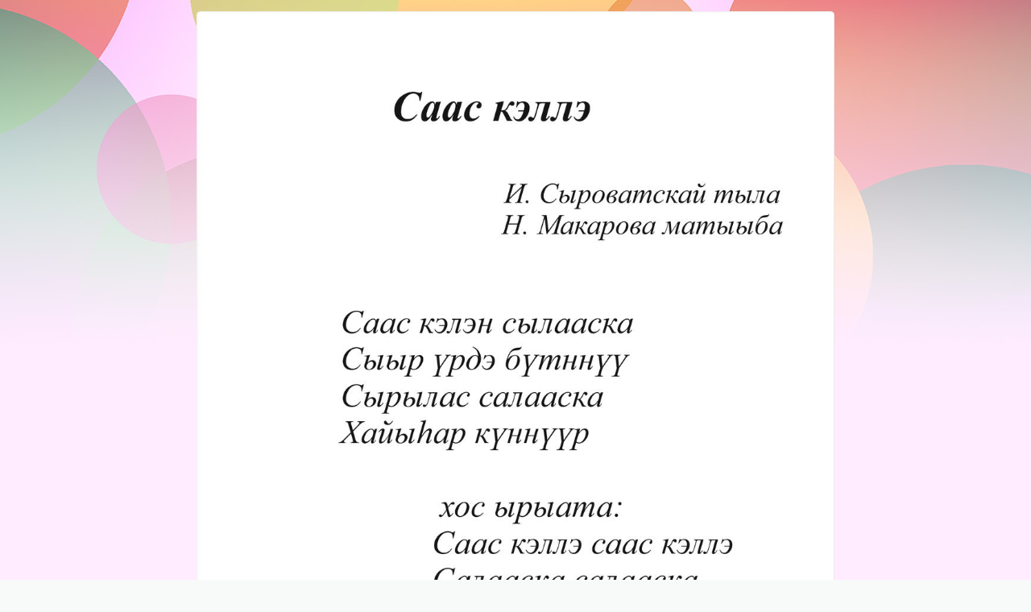

--- FILE ---
content_type: text/html; charset=utf-8
request_url: https://nadezhdamakarova.ru/p/bb988e/
body_size: 1236
content:
<!DOCTYPE html> <html prefix="og: http://ogp.me/ns#" lang="ru" data-format-date="d.m.Y" data-format-datetime="d.m.Y H:i"> <head> <title>nadezhdamakarova.ru</title>    <meta name=viewport content="width=device-width, user-scalable=no, initial-scale=1, maximum-scale=1, shrink-to-fit=no"/> <meta name=HandheldFriendly content=true> <meta http-equiv=Content-Type content='text/html; charset=utf-8'>     <link type='text/css' rel=stylesheet href='//us.x.taplink.st/s/css/frontend.css?1.2.9997'>      <link rel=icon href="https://taplink.st/a/0/7/7/c/7ae98c.png?4">  <link rel=apple-touch-icon sizes=300x300 href="https://taplink.st/a/0/7/7/c/7ae98c.png?4"/>  <link rel=canonical href="https://nadezhdamakarova.ru/p/bb988e/"/> <meta name=format-detection content="telephone=no"/> <meta name=referrer content=always> <link rel=image_src href="https://taplink.st/a/0/7/7/c/7ae98c.png?4"/> <meta property="og:image" content="https://taplink.st/a/0/7/7/c/7ae98c.png?4"> <meta property="og:type" content=website /> <meta property="og:title" content="nadezhdamakarova.ru"/>  <meta property="og:url" content="https://nadezhdamakarova.ru/p/bb988e/"/> <meta property="og:site_name" content="nadezhdamakarova.ru"/> <link rel="manifest" href="/bf118de48055180.webmanifest"> </head> <body> <div class="main base-theme main-theme">    <style> html {min-height: 100%}</style> <script>
	window.account = {"account_id":7652304,"language_id":1,"language_code":"ru","language_code_account":"ru","main_page_id":10185873,"profile_id":8055180,"is_hidelink":1,"is_plus":0,"is_trial":0,"is_full_trial":0,"tariff_current":"business","utc_timezone":9,"currency_id":1,"plan_until":1773878400,"nickname":null,"has_nickname":0,"theme":{"heading":{"color":"#4f104f","transform":"u","weight":2},"screen":{"color":"#323232","bg":null,"gradient":null},"avatar":{"title":{"color":"#784478"},"bio":{"color":"#784478"}},"link":{"bg":"#955f95","transform":"u","weight":2},"bg":{"size":"adaptive","picture":{"link":"/s/i/themes/570992.jpg","width":2048,"height":450},"height":450,"color":"#ffecff"},"block":{"pictures":{"title":"#4f104f","text":"#323232","button_text":"#955f95","nav":"#955f95"}},"sections":{"_":1,"p":{"bg":{"picture":null,"color":"#ffffff"}}}},"menu":null,"menu_items":null,"profile_link":"https://nadezhdamakarova.ru","addons":{"codes":[{"cb":"yandexMetrikaInit","cookie":"analytics","data":{"id":44929738,"simple":true}}]},"locales":{"pages":"ru"},"avatar":{"path":"0/7/7/c/","title":"","bio":"","a":"150:png?4","is_hide_text":0},"currency":{"title":"₽","code":"RUB","format":"%p %c","precision":2},"products":[],"username":null,"current_page_id":12294286,"widgets":[],"custom_domain":"nadezhdamakarova.ru","domain":"taplink.ru","client":{"country":"us","timestamp":1769001137},"locale":{"formats":{"date":"d.m.Y"},"current":"ru","direction":"ltr"},"number":{"decimal":".","thousands":" ","precision":2},"weight":{"decimal":".","thousands":" ","precision":3},"ts":"ad71c6eb","html":""};
	window.data = {"page_id":12294286,"fields":[{"section":null,"items":[{"block_id":72970267,"options":{"p":{"filename":"2/a/1/d/54071273.jpg?0","width":1080,"height":1872}},"block_type_id":15,"block_type_name":"banner","is_visible":1,"addon_target":["link"],"stat":"2798ce"}]}],"options":[]};
</script> <script type='text/javascript' src='//us.x.taplink.st/s/js/frontend.js?1.2.9997'></script> <div class="page vue"> <router-view></router-view> </div> </div> </body> </html>